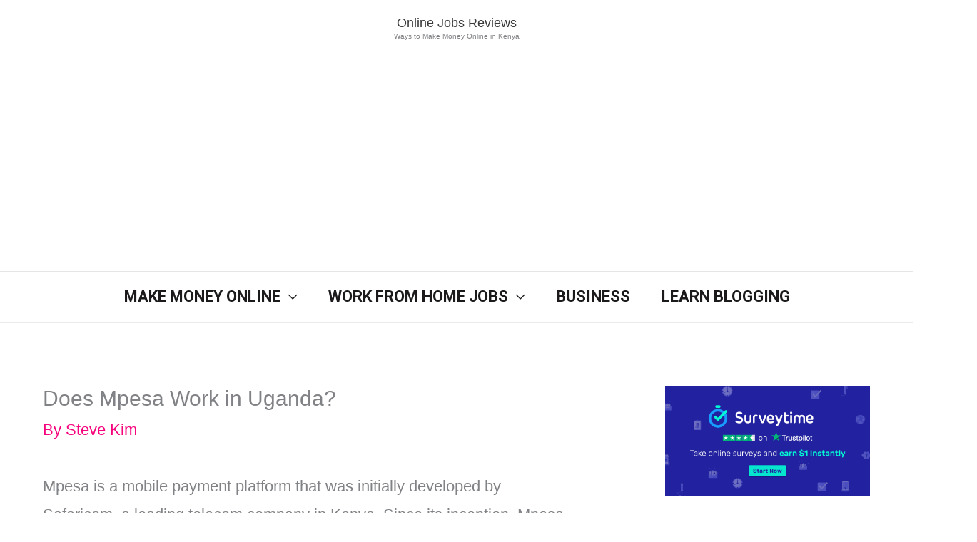

--- FILE ---
content_type: text/html; charset=utf-8
request_url: https://www.google.com/recaptcha/api2/aframe
body_size: 266
content:
<!DOCTYPE HTML><html><head><meta http-equiv="content-type" content="text/html; charset=UTF-8"></head><body><script nonce="wgdYAXrDf9iVL4dgLDecuw">/** Anti-fraud and anti-abuse applications only. See google.com/recaptcha */ try{var clients={'sodar':'https://pagead2.googlesyndication.com/pagead/sodar?'};window.addEventListener("message",function(a){try{if(a.source===window.parent){var b=JSON.parse(a.data);var c=clients[b['id']];if(c){var d=document.createElement('img');d.src=c+b['params']+'&rc='+(localStorage.getItem("rc::a")?sessionStorage.getItem("rc::b"):"");window.document.body.appendChild(d);sessionStorage.setItem("rc::e",parseInt(sessionStorage.getItem("rc::e")||0)+1);localStorage.setItem("rc::h",'1768416373743');}}}catch(b){}});window.parent.postMessage("_grecaptcha_ready", "*");}catch(b){}</script></body></html>

--- FILE ---
content_type: application/javascript; charset=utf-8
request_url: https://fundingchoicesmessages.google.com/f/AGSKWxVSzN5BGep4gvDEZouYFNLOXYwCamusyNPKXL_UYOZHHCN21kLz49V9PxfK35qV2wA12D7k-9XOZqPqRc88y_45ydL2kdIkK7QtoyJq5rTXnuE7a5-pL8yXTZbMOBKxgM84OLXC5A==?fccs=W251bGwsbnVsbCxudWxsLG51bGwsbnVsbCxudWxsLFsxNzY4NDE2MzczLDU3MTAwMDAwMF0sbnVsbCxudWxsLG51bGwsW251bGwsWzcsNl0sbnVsbCxudWxsLG51bGwsbnVsbCxudWxsLG51bGwsbnVsbCxudWxsLG51bGwsMV0sImh0dHBzOi8vb25saW5lam9ic3JldmVpd3MuY28ua2UvZG9lcy1tcGVzYS13b3JrLWluLXVnYW5kYS8iLG51bGwsW1s4LCJNOWxrelVhWkRzZyJdLFs5LCJlbi1VUyJdLFsxNiwiWzEsMSwxXSJdLFsxOSwiMiJdLFsxNywiWzBdIl0sWzI0LCIiXSxbMjksImZhbHNlIl1dXQ
body_size: 120
content:
if (typeof __googlefc.fcKernelManager.run === 'function') {"use strict";this.default_ContributorServingResponseClientJs=this.default_ContributorServingResponseClientJs||{};(function(_){var window=this;
try{
var np=function(a){this.A=_.t(a)};_.u(np,_.J);var op=function(a){this.A=_.t(a)};_.u(op,_.J);op.prototype.getWhitelistStatus=function(){return _.F(this,2)};var pp=function(a){this.A=_.t(a)};_.u(pp,_.J);var qp=_.Zc(pp),rp=function(a,b,c){this.B=a;this.j=_.A(b,np,1);this.l=_.A(b,_.Nk,3);this.F=_.A(b,op,4);a=this.B.location.hostname;this.D=_.Dg(this.j,2)&&_.O(this.j,2)!==""?_.O(this.j,2):a;a=new _.Og(_.Ok(this.l));this.C=new _.bh(_.q.document,this.D,a);this.console=null;this.o=new _.jp(this.B,c,a)};
rp.prototype.run=function(){if(_.O(this.j,3)){var a=this.C,b=_.O(this.j,3),c=_.dh(a),d=new _.Ug;b=_.fg(d,1,b);c=_.C(c,1,b);_.hh(a,c)}else _.eh(this.C,"FCNEC");_.lp(this.o,_.A(this.l,_.Ae,1),this.l.getDefaultConsentRevocationText(),this.l.getDefaultConsentRevocationCloseText(),this.l.getDefaultConsentRevocationAttestationText(),this.D);_.mp(this.o,_.F(this.F,1),this.F.getWhitelistStatus());var e;a=(e=this.B.googlefc)==null?void 0:e.__executeManualDeployment;a!==void 0&&typeof a==="function"&&_.Qo(this.o.G,
"manualDeploymentApi")};var sp=function(){};sp.prototype.run=function(a,b,c){var d;return _.v(function(e){d=qp(b);(new rp(a,d,c)).run();return e.return({})})};_.Rk(7,new sp);
}catch(e){_._DumpException(e)}
}).call(this,this.default_ContributorServingResponseClientJs);
// Google Inc.

//# sourceURL=/_/mss/boq-content-ads-contributor/_/js/k=boq-content-ads-contributor.ContributorServingResponseClientJs.en_US.M9lkzUaZDsg.es5.O/d=1/exm=ad_blocking_detection_executable,kernel_loader,loader_js_executable/ed=1/rs=AJlcJMzanTQvnnVdXXtZinnKRQ21NfsPog/m=cookie_refresh_executable
__googlefc.fcKernelManager.run('\x5b\x5b\x5b7,\x22\x5b\x5bnull,\\\x22onlinejobsreveiws.co.ke\\\x22,\\\x22AKsRol9kNamEQKjb9Fmpo1j08olajiQ3c41MOn5yoSjx-RklEK8Xyv_52yUgvLXk3ZwXtNXT2YVoQEfwObXaAxERF1oTYI8jFjB-tli_uiEZ0WOZ2xlCKvlZDPifEw7krto4M0CKErLXbkaByQw7OcyVbmQKxw00Tg\\\\u003d\\\\u003d\\\x22\x5d,null,\x5b\x5bnull,null,null,\\\x22https:\/\/fundingchoicesmessages.google.com\/f\/AGSKWxVcxYmOEByR3_8cB5iBZg_gMlM84vGI9w4MEt5yU83_kyNBwx2bRRUa3Rs3G-AR6d9nK5NEjpxEBSwll8hfNybOx0wQhC3UDMwXIRMPkRD-DjvAyCvANuY6Rtzxdp2OYlwtPik58g\\\\u003d\\\\u003d\\\x22\x5d,null,null,\x5bnull,null,null,\\\x22https:\/\/fundingchoicesmessages.google.com\/el\/AGSKWxUa37SPpiwQcVXdc0mq5RZF1JH247cDIYJOaRMbbJWXAlXUc3ViJtGYpUXxmWjG9xBSFlyWipAuIq2GoKieaN6z5zdPVslZam4dBc9engO0KzOKzzdyl0cyvObmYAiuLrSWqKWOuQ\\\\u003d\\\\u003d\\\x22\x5d,null,\x5bnull,\x5b7,6\x5d,null,null,null,null,null,null,null,null,null,1\x5d\x5d,\x5b3,1\x5d\x5d\x22\x5d\x5d,\x5bnull,null,null,\x22https:\/\/fundingchoicesmessages.google.com\/f\/AGSKWxVzFsyqGN2ghnjI82KQaDgfkV7q2pk_0pHTKz_0PRNAPj8Bg19SJN32ht2gA27tiN1kUAKozXyrKXZL7FWFTXUsipebi-vTvC3UHu-jRSH7-zTYkmUGcl4B56HKK7XXhhbCHt4ikg\\u003d\\u003d\x22\x5d\x5d');}

--- FILE ---
content_type: application/javascript; charset=utf-8
request_url: https://fundingchoicesmessages.google.com/f/AGSKWxUbv4t6Sz5k03NRy1Nzg35CWCZE-ziG_-y0zeceGgg_cJDfXj2P6739YPYz1qj0c8ywyStejxmeM-6TC50zP4BkDrdBQ9Mc7iYGqc468y4sgC5pSQMAj7TlybgRWaS36EotJD8XdXjiqFnvUHROPpdVM7TOQDewJuLYTJIA11rDBKcOWYQ4SGYqDE2R/_/ads/3./skinad./show.ad?/wixads._advertising_iframe.
body_size: -1293
content:
window['f3ca0a31-048d-4043-b786-761ca187c98b'] = true;